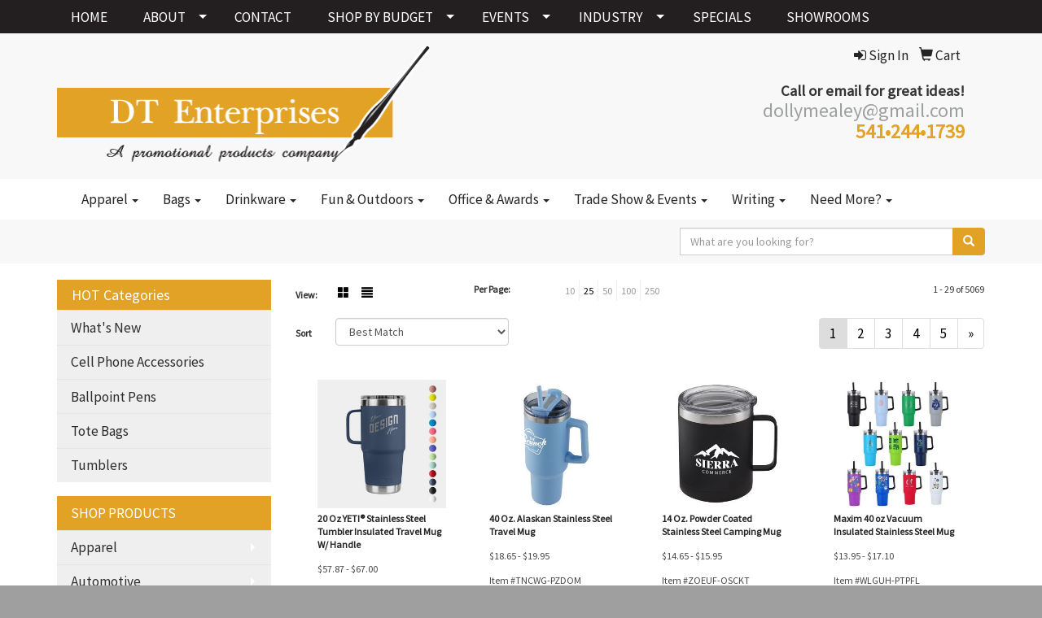

--- FILE ---
content_type: text/html
request_url: https://www.dtpromo.com/ws/ws.dll/StartSrch?UID=35795&WENavID=14355432
body_size: 8573
content:
<!DOCTYPE html>  <!-- WebExpress Embedded iFrame Page : Product Search Results List -->
<html lang="en">
  <head>
    <meta charset="utf-8">
    <meta http-equiv="X-UA-Compatible" content="IE=edge">
    <meta name="viewport" content="width=device-width, initial-scale=1">
    <!-- The above 3 meta tags *must* come first in the head; any other head content must come *after* these tags -->
    
    <!-- Bootstrap core CSS -->
    <link href="/distsite/styles/7/common/css/bootstrap.min.css" rel="stylesheet">
	<!-- Flexslider -->
    <link href="/distsite/styles/7/common/css/flexslider.css" rel="stylesheet">
	<!-- Custom styles for this theme -->
    <link href="/we/we.dll/StyleSheet?UN=35795&Type=WETheme-PS&TS=44816.4485069444" rel="stylesheet">
	<link href="/distsite/styles/7/common/css/font-awesome.min.css" rel="stylesheet">
  
    <!-- HTML5 shim and Respond.js for IE8 support of HTML5 elements and media queries -->
    <!--[if lt IE 9]>
      <script src="https://oss.maxcdn.com/html5shiv/3.7.2/html5shiv.min.js"></script>
      <script src="https://oss.maxcdn.com/respond/1.4.2/respond.min.js"></script>
    <![endif]-->

		<style>
		.show-more {
  display: none;
  cursor: pointer;
}</style>
</head>

<body style="background:#fff;">

	<div class="col-lg-12 col-md-12 col-sm-12 container page" style="padding:0px;margin:0px;">
      <div id="main-content" class="row" style="margin:0px 2px 0px 0px;">

<!-- main content -->



        <div class="category-header">

        	<!-- Category Banner -->
<!--        	<img class="img-responsive" src="http://placehold.it/1150x175/1893d1/ffffff">
-->

            <!-- Breadcrumbs -->
            <ol class="breadcrumb"  style="display:none;" >
              <li><a href="https://www.dtpromo.com" target="_top">Home</a></li>
              <li class="active">Tumblers</li>
            </ol>

            <!-- Category Text -->
<!--
        	<h1>Custom Tote Bags</h1>
            <p>Lorem ipsum dolor sit amet, consectetur adipiscing elit, sed do eiusmod tempor incididunt ut labore et dolore magna aliqua. Ut enim ad minim veniam, quis nostrud exercitation ullamco laboris nisi ut aliquip ex ea commodo consequat.</p>
        </div>
-->
        	<!-- Hide Section Mobile -->
        	<div class="row pr-list-filters hidden-xs">

               <div id="list-controls" class="col-sm-3">

                  <form class="form-horizontal">
                    <div class="form-group">
                      <label class="col-sm-2 col-xs-3 control-label">View:</label>
                      <div class="col-sm-10 col-xs-9">
			
                          <a href="/ws/ws.dll/StartSrch?UID=35795&WENavID=14355432&View=T&ST=260126185648629106760223199" class="btn btn-control grid"><span class="glyphicon glyphicon-th-large"></span></a>
                          <a href="/ws/ws.dll/StartSrch?UID=35795&WENavID=14355432&View=L&ST=260126185648629106760223199" class="btn btn-control"><span class="glyphicon glyphicon-align-justify"></span></a>
			
                      </div>
                    </div><!--/formgroup-->
                  </form>

               </div>

               <div class="col-sm-4 remove-pad">
                	<div class="form-group" >
                      <label class="col-sm-5 control-label">Per Page:</label>
                      <div class="col-sm-7 remove-pad">
                        <ul class="per-page notranslate">
							<li><a href="/ws/ws.dll/StartSrch?UID=35795&WENavID=14355432&ST=260126185648629106760223199&PPP=10" title="Show 10 per page" onMouseOver="window.status='Show 10 per page';return true;" onMouseOut="window.status='';return true;">10</a></li><li class="active"><a href="/ws/ws.dll/StartSrch?UID=35795&WENavID=14355432&ST=260126185648629106760223199&PPP=25" title="Show 25 per page" onMouseOver="window.status='Show 25 per page';return true;" onMouseOut="window.status='';return true;">25</a></li><li><a href="/ws/ws.dll/StartSrch?UID=35795&WENavID=14355432&ST=260126185648629106760223199&PPP=50" title="Show 50 per page" onMouseOver="window.status='Show 50 per page';return true;" onMouseOut="window.status='';return true;">50</a></li><li><a href="/ws/ws.dll/StartSrch?UID=35795&WENavID=14355432&ST=260126185648629106760223199&PPP=100" title="Show 100 per page" onMouseOver="window.status='Show 100 per page';return true;" onMouseOut="window.status='';return true;">100</a></li><li><a href="/ws/ws.dll/StartSrch?UID=35795&WENavID=14355432&ST=260126185648629106760223199&PPP=250" title="Show 250 per page" onMouseOver="window.status='Show 250 per page';return true;" onMouseOut="window.status='';return true;">250</a></li>
                        </ul>
                      </div>
               		</div><!--/formgroup-->
               </div> <!-- /.col-sm-4 -->
               <div class="col-sm-5">
					<p class="pr-showing">1 - 29 of  5069</p>
               </div>

            </div><!-- /.row-->
        <!-- /End Hidden Mobile -->

            <div class="row pr-list-filters">

              <div class="col-sm-4 hidden-xs">
<script>
function GoToNewURL(entered)
{
	to=entered.options[entered.selectedIndex].value;
	if (to>"") {
		location=to;
		entered.selectedIndex=0;
	}
}
</script>
                <form class="form-horizontal">
                  <div class="form-group">
                      <label class="col-xs-2 col-sm-2 control-label sort">Sort</label>
                      <div class="col-xs-10 col-sm-10">
                         <select class="form-control sort" onchange="GoToNewURL(this);">
							<option value="/ws/ws.dll/StartSrch?UID=35795&WENavID=14355432&Sort=0" selected>Best Match</option><option value="/ws/ws.dll/StartSrch?UID=35795&WENavID=14355432&Sort=3">Most Popular</option><option value="/ws/ws.dll/StartSrch?UID=35795&WENavID=14355432&Sort=1">Price (Low to High)</option><option value="/ws/ws.dll/StartSrch?UID=35795&WENavID=14355432&Sort=2">Price (High to Low)</option>
                        </select>
                      </div>
                    </div><!--/formgroup-->
                  </form>
                </div><!--/col4-->

                <div class="col-sm-8 col-xs-12">
                      <div class="text-center">
                        <ul class="pagination">
						  <!--
                          <li>
                            <a href="#" aria-label="Previous">
                              <span aria-hidden="true">&laquo;</span>
                            </a>
                          </li>
						  -->
							<li class="active"><a href="/ws/ws.dll/StartSrch?UID=35795&WENavID=14355432&ST=260126185648629106760223199&Start=0" title="Page 1" onMouseOver="window.status='Page 1';return true;" onMouseOut="window.status='';return true;"><span class="notranslate">1<span></a></li><li><a href="/ws/ws.dll/StartSrch?UID=35795&WENavID=14355432&ST=260126185648629106760223199&Start=28" title="Page 2" onMouseOver="window.status='Page 2';return true;" onMouseOut="window.status='';return true;"><span class="notranslate">2<span></a></li><li><a href="/ws/ws.dll/StartSrch?UID=35795&WENavID=14355432&ST=260126185648629106760223199&Start=56" title="Page 3" onMouseOver="window.status='Page 3';return true;" onMouseOut="window.status='';return true;"><span class="notranslate">3<span></a></li><li><a href="/ws/ws.dll/StartSrch?UID=35795&WENavID=14355432&ST=260126185648629106760223199&Start=84" title="Page 4" onMouseOver="window.status='Page 4';return true;" onMouseOut="window.status='';return true;"><span class="notranslate">4<span></a></li><li><a href="/ws/ws.dll/StartSrch?UID=35795&WENavID=14355432&ST=260126185648629106760223199&Start=112" title="Page 5" onMouseOver="window.status='Page 5';return true;" onMouseOut="window.status='';return true;"><span class="notranslate">5<span></a></li>
						  
                          <li>
                            <a href="/ws/ws.dll/StartSrch?UID=35795&WENavID=14355432&Start=28&ST=260126185648629106760223199" aria-label="Next">
                              <span aria-hidden="true">&raquo;</span>
                            </a>
                          </li>
						  
                        </ul>
                      </div>

					<div class="clear"></div>

                </div> <!--/col-12-->

            </div><!--/row-->

        	<div class="clear"></div>

            <div class="row visible-xs-block">
                	<div class="col-xs-12">

                      <p class="pr-showing">1 - 29 of  5069</p>

                      <div class="btn-group pull-right" role="group">

						  
                          <a href="/ws/ws.dll/StartSrch?UID=35795&WENavID=14355432&View=T&ST=260126185648629106760223199" class="btn btn-control grid"><span class="glyphicon glyphicon-th-large"></span></a>
                          <a href="/ws/ws.dll/StartSrch?UID=35795&WENavID=14355432&View=L&ST=260126185648629106760223199" class="btn btn-control"><span class="glyphicon glyphicon-align-justify"></span></a>
						  

                          <div class="btn-group" role="group">
                            <button type="button" class="btn btn-white dropdown-toggle" data-toggle="dropdown" aria-haspopup="true" aria-expanded="false">
                              Sort <span class="caret"></span>
                            </button>
                            <ul class="dropdown-menu dropdown-menu-right">
								<li class="active"><a href="/ws/ws.dll/StartSrch?UID=35795&WENavID=14355432&Sort=0">Best Match</a></li><li><a href="/ws/ws.dll/StartSrch?UID=35795&WENavID=14355432&Sort=3">Most Popular</a></li><li><a href="/ws/ws.dll/StartSrch?UID=35795&WENavID=14355432&Sort=1">Price (Low to High)</a></li><li><a href="/ws/ws.dll/StartSrch?UID=35795&WENavID=14355432&Sort=2">Price (High to Low)</a></li>
                            </ul>
                          </div>

                      </div>
                    </div><!--/.col12 -->
            </div><!-- row -->

<!-- Product Results List -->
<ul class="thumbnail-list"><a name="0" href="#" alt="Item 0"></a>
<li>
 <a href="https://www.dtpromo.com/p/OQHSI-QPMXU/20-oz-yeti-stainless-steel-tumbler-insulated-travel-mug-w-handle" target="_parent" alt="20 Oz YETI® Stainless Steel Tumbler Insulated Travel Mug W/ Handle">
 <div class="pr-list-grid">
		<img class="img-responsive" src="/ws/ws.dll/QPic?SN=69609&P=527583986&I=0&PX=300" alt="20 Oz YETI® Stainless Steel Tumbler Insulated Travel Mug W/ Handle">
		<p class="pr-name">20 Oz YETI® Stainless Steel Tumbler Insulated Travel Mug W/ Handle</p>
		<p class="pr-price"  ><span class="notranslate">$57.87</span> - <span class="notranslate">$67.00</span></p>
		<p class="pr-number"  ><span class="notranslate">Item #OQHSI-QPMXU</span></p>
 </div>
 </a>
</li>
<a name="1" href="#" alt="Item 1"></a>
<li>
 <a href="https://www.dtpromo.com/p/TNCWG-PZDOM/40-oz.-alaskan-stainless-steel-travel-mug" target="_parent" alt="40 Oz. Alaskan Stainless Steel Travel Mug">
 <div class="pr-list-grid">
		<img class="img-responsive" src="/ws/ws.dll/QPic?SN=50018&P=107296444&I=0&PX=300" alt="40 Oz. Alaskan Stainless Steel Travel Mug">
		<p class="pr-name">40 Oz. Alaskan Stainless Steel Travel Mug</p>
		<p class="pr-price"  ><span class="notranslate">$18.65</span> - <span class="notranslate">$19.95</span></p>
		<p class="pr-number"  ><span class="notranslate">Item #TNCWG-PZDOM</span></p>
 </div>
 </a>
</li>
<a name="2" href="#" alt="Item 2"></a>
<li>
 <a href="https://www.dtpromo.com/p/ZOEUF-OSCKT/14-oz.-powder-coated-stainless-steel-camping-mug" target="_parent" alt="14 Oz. Powder Coated Stainless Steel Camping Mug">
 <div class="pr-list-grid">
		<img class="img-responsive" src="/ws/ws.dll/QPic?SN=50018&P=986715663&I=0&PX=300" alt="14 Oz. Powder Coated Stainless Steel Camping Mug">
		<p class="pr-name">14 Oz. Powder Coated Stainless Steel Camping Mug</p>
		<p class="pr-price"  ><span class="notranslate">$14.65</span> - <span class="notranslate">$15.95</span></p>
		<p class="pr-number"  ><span class="notranslate">Item #ZOEUF-OSCKT</span></p>
 </div>
 </a>
</li>
<a name="3" href="#" alt="Item 3"></a>
<li>
 <a href="https://www.dtpromo.com/p/WLGUH-PTPFL/maxim-40-oz-vacuum-insulated-stainless-steel-mug" target="_parent" alt="Maxim 40 oz Vacuum Insulated Stainless Steel Mug">
 <div class="pr-list-grid">
		<img class="img-responsive" src="/ws/ws.dll/QPic?SN=60462&P=197198865&I=0&PX=300" alt="Maxim 40 oz Vacuum Insulated Stainless Steel Mug">
		<p class="pr-name">Maxim 40 oz Vacuum Insulated Stainless Steel Mug</p>
		<p class="pr-price"  ><span class="notranslate">$13.95</span> - <span class="notranslate">$17.10</span></p>
		<p class="pr-number"  ><span class="notranslate">Item #WLGUH-PTPFL</span></p>
 </div>
 </a>
</li>
<a name="4" href="#" alt="Item 4"></a>
<li>
 <a href="https://www.dtpromo.com/p/QRYWK-ORIHC/20-oz.-everest-stainless-steel-mug" target="_parent" alt="20 Oz. Everest Stainless Steel Mug">
 <div class="pr-list-grid">
		<img class="img-responsive" src="/ws/ws.dll/QPic?SN=50018&P=136702048&I=0&PX=300" alt="20 Oz. Everest Stainless Steel Mug">
		<p class="pr-name">20 Oz. Everest Stainless Steel Mug</p>
		<p class="pr-price"  ><span class="notranslate">$12.89</span> - <span class="notranslate">$13.89</span></p>
		<p class="pr-number"  ><span class="notranslate">Item #QRYWK-ORIHC</span></p>
 </div>
 </a>
</li>
<a name="5" href="#" alt="Item 5"></a>
<li>
 <a href="https://www.dtpromo.com/p/ROHVE-QRWZW/20-oz-rtic-stainless-steel-vacuum-insulated-essential-tumbler" target="_parent" alt="20 oz RTIC® Stainless Steel Vacuum Insulated Essential Tumbler">
 <div class="pr-list-grid">
		<img class="img-responsive" src="/ws/ws.dll/QPic?SN=69609&P=527625952&I=0&PX=300" alt="20 oz RTIC® Stainless Steel Vacuum Insulated Essential Tumbler">
		<p class="pr-name">20 oz RTIC® Stainless Steel Vacuum Insulated Essential Tumbler</p>
		<p class="pr-price"  ><span class="notranslate">$23.50</span> - <span class="notranslate">$29.00</span></p>
		<p class="pr-number"  ><span class="notranslate">Item #ROHVE-QRWZW</span></p>
 </div>
 </a>
</li>
<a name="6" href="#" alt="Item 6"></a>
<li>
 <a href="https://www.dtpromo.com/p/WQHSF-QPMXR/10-oz-yeti-stainless-steel-insulated-stackable-ceramic-lining-mug" target="_parent" alt="10 oz YETI® Stainless Steel Insulated Stackable Ceramic Lining Mug">
 <div class="pr-list-grid">
		<img class="img-responsive" src="/ws/ws.dll/QPic?SN=69609&P=327583983&I=0&PX=300" alt="10 oz YETI® Stainless Steel Insulated Stackable Ceramic Lining Mug">
		<p class="pr-name">10 oz YETI® Stainless Steel Insulated Stackable Ceramic Lining Mug</p>
		<p class="pr-price"  ><span class="notranslate">$46.00</span> - <span class="notranslate">$52.00</span></p>
		<p class="pr-number"  ><span class="notranslate">Item #WQHSF-QPMXR</span></p>
 </div>
 </a>
</li>
<a name="7" href="#" alt="Item 7"></a>
<li>
 <a href="https://www.dtpromo.com/p/APZUI-PULVY/40-oz.-the-hippo-mug--straw-lid-with-twist-closure" target="_parent" alt="40 Oz. The Hippo Mug &amp; Straw Lid With Twist Closure">
 <div class="pr-list-grid">
		<img class="img-responsive" src="/ws/ws.dll/QPic?SN=64740&P=507214166&I=0&PX=300" alt="40 Oz. The Hippo Mug &amp; Straw Lid With Twist Closure">
		<p class="pr-name">40 Oz. The Hippo Mug &amp; Straw Lid With Twist Closure</p>
		<p class="pr-price"  ><span class="notranslate">$12.49</span> - <span class="notranslate">$14.06</span></p>
		<p class="pr-number"  ><span class="notranslate">Item #APZUI-PULVY</span></p>
 </div>
 </a>
</li>
<a name="8" href="#" alt="Item 8"></a>
<li>
 <a href="https://www.dtpromo.com/p/SMCZL-JUEPV/20-oz.-travel-stainless-steel-vacuum-insulated-coffee-cup-w-lid" target="_parent" alt="20 oz. Travel Stainless Steel Vacuum Insulated Coffee Cup w/ lid">
 <div class="pr-list-grid">
		<img class="img-responsive" src="/ws/ws.dll/QPic?SN=67027&P=704467419&I=0&PX=300" alt="20 oz. Travel Stainless Steel Vacuum Insulated Coffee Cup w/ lid">
		<p class="pr-name">20 oz. Travel Stainless Steel Vacuum Insulated Coffee Cup w/ lid</p>
		<p class="pr-price"  ><span class="notranslate">$4.30</span> - <span class="notranslate">$7.05</span></p>
		<p class="pr-number"  ><span class="notranslate">Item #SMCZL-JUEPV</span></p>
 </div>
 </a>
</li>
<a name="9" href="#" alt="Item 9"></a>
<li>
 <a href="https://www.dtpromo.com/p/ZSCZK-QSFCC/senso-summit-40-oz-insulated-stainless-steel-travel-mug-with-press-in-str" target="_parent" alt="SENSO® Summit 40 oz Insulated Stainless Steel Travel Mug with Press-In Str">
 <div class="pr-list-grid">
		<img class="img-responsive" src="/ws/ws.dll/QPic?SN=60462&P=387631418&I=0&PX=300" alt="SENSO® Summit 40 oz Insulated Stainless Steel Travel Mug with Press-In Str">
		<p class="pr-name">SENSO® Summit 40 oz Insulated Stainless Steel Travel Mug with Press-In Str</p>
		<p class="pr-price"  ><span class="notranslate">$16.00</span> - <span class="notranslate">$19.10</span></p>
		<p class="pr-number"  ><span class="notranslate">Item #ZSCZK-QSFCC</span></p>
 </div>
 </a>
</li>
<a name="10" href="#" alt="Item 10"></a>
<li>
 <a href="https://www.dtpromo.com/p/DMAXE-QXCAQ/30-oz-stanley-stainless-steel-insulated-quencher-travel-mug" target="_parent" alt="30 oz Stanley® Stainless Steel Insulated Quencher Travel Mug">
 <div class="pr-list-grid">
		<img class="img-responsive" src="/ws/ws.dll/QPic?SN=69609&P=357717232&I=0&PX=300" alt="30 oz Stanley® Stainless Steel Insulated Quencher Travel Mug">
		<p class="pr-name">30 oz Stanley® Stainless Steel Insulated Quencher Travel Mug</p>
		<p class="pr-price"  ><span class="notranslate">$43.25</span> - <span class="notranslate">$50.00</span></p>
		<p class="pr-number"  ><span class="notranslate">Item #DMAXE-QXCAQ</span></p>
 </div>
 </a>
</li>
<a name="11" href="#" alt="Item 11"></a>
<li>
 <a href="https://www.dtpromo.com/p/YQDTI-IDHLW/12-oz.-stainless-coffee-stemless-wine-tumbler-w-lid" target="_parent" alt="12 oz. Stainless Coffee Stemless Wine Tumbler w/ Lid">
 <div class="pr-list-grid">
		<img class="img-responsive" src="/ws/ws.dll/QPic?SN=67027&P=553713576&I=0&PX=300" alt="12 oz. Stainless Coffee Stemless Wine Tumbler w/ Lid">
		<p class="pr-name">12 oz. Stainless Coffee Stemless Wine Tumbler w/ Lid</p>
		<p class="pr-price"  ><span class="notranslate">$2.97</span> - <span class="notranslate">$5.52</span></p>
		<p class="pr-number"  ><span class="notranslate">Item #YQDTI-IDHLW</span></p>
 </div>
 </a>
</li>
<a name="12" href="#" alt="Item 12"></a>
<li>
 <a href="https://www.dtpromo.com/p/QTHTI-QXHOQ/two-tone-speckled-coffee-mugs" target="_parent" alt="Two Tone Speckled Coffee Mugs">
 <div class="pr-list-grid">
		<img class="img-responsive" src="/ws/ws.dll/QPic?SN=69609&P=167720976&I=0&PX=300" alt="Two Tone Speckled Coffee Mugs">
		<p class="pr-name">Two Tone Speckled Coffee Mugs</p>
		<p class="pr-price"  ><span class="notranslate">$2.82</span> - <span class="notranslate">$3.60</span></p>
		<p class="pr-number"  ><span class="notranslate">Item #QTHTI-QXHOQ</span></p>
 </div>
 </a>
</li>
<a name="13" href="#" alt="Item 13"></a>
<li>
 <a href="https://www.dtpromo.com/p/IQYSF-MNBHZ/30oz-travel-stainless-steel-vacuum-insulated-coffee-mug-tumbler-whandle-lid" target="_parent" alt="30oz Travel Stainless Steel Vacuum Insulated Coffee Mug tumbler w/handle, lid">
 <div class="pr-list-grid">
		<img class="img-responsive" src="/ws/ws.dll/QPic?SN=67027&P=185713083&I=0&PX=300" alt="30oz Travel Stainless Steel Vacuum Insulated Coffee Mug tumbler w/handle, lid">
		<p class="pr-name">30oz Travel Stainless Steel Vacuum Insulated Coffee Mug tumbler w/handle, lid</p>
		<p class="pr-price"  ><span class="notranslate">$9.75</span> - <span class="notranslate">$10.40</span></p>
		<p class="pr-number"  ><span class="notranslate">Item #IQYSF-MNBHZ</span></p>
 </div>
 </a>
</li>
<a name="14" href="#" alt="Item 14"></a>
<li>
 <a href="https://www.dtpromo.com/p/MTFTG-PQWBU/20-oz.-stainless-steel-travel-mugs-w-silicone-straw" target="_parent" alt="20 oz. Stainless Steel Travel Mugs w/ Silicone Straw">
 <div class="pr-list-grid">
		<img class="img-responsive" src="/ws/ws.dll/QPic?SN=69609&P=787150774&I=0&PX=300" alt="20 oz. Stainless Steel Travel Mugs w/ Silicone Straw">
		<p class="pr-name">20 oz. Stainless Steel Travel Mugs w/ Silicone Straw</p>
		<p class="pr-price"  ><span class="notranslate">$6.62</span> - <span class="notranslate">$9.01</span></p>
		<p class="pr-number"  ><span class="notranslate">Item #MTFTG-PQWBU</span></p>
 </div>
 </a>
</li>
<a name="15" href="#" alt="Item 15"></a>
<li>
 <a href="https://www.dtpromo.com/p/AKCVD-RFEKP/premium-30-oz-titus-double-wall-stainless-steel-insulated-travel-mug-with-straw--handle" target="_parent" alt="Premium 30 oz TiTUS® Double Wall Stainless Steel Insulated Travel Mug with Straw &amp; Handle">
 <div class="pr-list-grid">
		<img class="img-responsive" src="/ws/ws.dll/QPic?SN=69609&P=307859451&I=0&PX=300" alt="Premium 30 oz TiTUS® Double Wall Stainless Steel Insulated Travel Mug with Straw &amp; Handle">
		<p class="pr-name">Premium 30 oz TiTUS® Double Wall Stainless Steel Insulated Travel Mug with Straw &amp; Handle</p>
		<p class="pr-price"  ><span class="notranslate">$19.18</span> - <span class="notranslate">$19.55</span></p>
		<p class="pr-number"  ><span class="notranslate">Item #AKCVD-RFEKP</span></p>
 </div>
 </a>
</li>
<a name="16" href="#" alt="Item 16"></a>
<li>
 <a href="https://www.dtpromo.com/p/CSBAG-SXCFG/32-oz.-hydrapeak-insulated-stainless-travel-tumbler" target="_parent" alt="32 Oz. Hydrapeak Insulated Stainless Travel Tumbler">
 <div class="pr-list-grid">
		<img class="img-responsive" src="/ws/ws.dll/QPic?SN=57040&P=758631304&I=0&PX=300" alt="32 Oz. Hydrapeak Insulated Stainless Travel Tumbler">
		<p class="pr-name">32 Oz. Hydrapeak Insulated Stainless Travel Tumbler</p>
		<p class="pr-price"  ><span class="notranslate">$22.50</span> - <span class="notranslate">$24.50</span></p>
		<p class="pr-number"  ><span class="notranslate">Item #CSBAG-SXCFG</span></p>
 </div>
 </a>
</li>
<a name="17" href="#" alt="Item 17"></a>
<li>
 <a href="https://www.dtpromo.com/p/HNYAC-QRXBS/16-oz-rtic-stainless-steel-ceramic-lined-road-trip-travel-mug" target="_parent" alt="16 oz RTIC® Stainless Steel Ceramic Lined Road Trip Travel Mug">
 <div class="pr-list-grid">
		<img class="img-responsive" src="/ws/ws.dll/QPic?SN=69609&P=107626000&I=0&PX=300" alt="16 oz RTIC® Stainless Steel Ceramic Lined Road Trip Travel Mug">
		<p class="pr-name">16 oz RTIC® Stainless Steel Ceramic Lined Road Trip Travel Mug</p>
		<p class="pr-price"  ><span class="notranslate">$23.10</span> - <span class="notranslate">$31.50</span></p>
		<p class="pr-number"  ><span class="notranslate">Item #HNYAC-QRXBS</span></p>
 </div>
 </a>
</li>
<a name="18" href="#" alt="Item 18"></a>
<li>
 <a href="https://www.dtpromo.com/p/ZOGXK-OWCFU/20-oz.-yukon-tumbler-mug" target="_parent" alt="20 Oz. Yukon Tumbler Mug">
 <div class="pr-list-grid">
		<img class="img-responsive" src="/ws/ws.dll/QPic?SN=50018&P=596785838&I=0&PX=300" alt="20 Oz. Yukon Tumbler Mug">
		<p class="pr-name">20 Oz. Yukon Tumbler Mug</p>
		<p class="pr-price"  ><span class="notranslate">$7.85</span> - <span class="notranslate">$8.25</span></p>
		<p class="pr-number"  ><span class="notranslate">Item #ZOGXK-OWCFU</span></p>
 </div>
 </a>
</li>
<a name="19" href="#" alt="Item 19"></a>
<li>
 <a href="https://www.dtpromo.com/p/UTYVF-QKDYZ/premium-40-oz.-stainless-steel-hugo-travel-mugs" target="_parent" alt="Premium 40 oz. Stainless Steel Hugo Travel Mugs">
 <div class="pr-list-grid">
		<img class="img-responsive" src="/ws/ws.dll/QPic?SN=69609&P=117490053&I=0&PX=300" alt="Premium 40 oz. Stainless Steel Hugo Travel Mugs">
		<p class="pr-name">Premium 40 oz. Stainless Steel Hugo Travel Mugs</p>
		<p class="pr-price"  ><span class="notranslate">$9.16</span> - <span class="notranslate">$12.25</span></p>
		<p class="pr-number"  ><span class="notranslate">Item #UTYVF-QKDYZ</span></p>
 </div>
 </a>
</li>
<a name="20" href="#" alt="Item 20"></a>
<li>
 <a href="https://www.dtpromo.com/p/GKCVE-RFEKQ/premium-40-oz-titus-double-wall-stainless-steel-insulated-travel-mug-with-straw--handle" target="_parent" alt="Premium 40 oz TiTUS® Double Wall Stainless Steel Insulated Travel Mug with Straw &amp; Handle">
 <div class="pr-list-grid">
		<img class="img-responsive" src="/ws/ws.dll/QPic?SN=69609&P=707859452&I=0&PX=300" alt="Premium 40 oz TiTUS® Double Wall Stainless Steel Insulated Travel Mug with Straw &amp; Handle">
		<p class="pr-name">Premium 40 oz TiTUS® Double Wall Stainless Steel Insulated Travel Mug with Straw &amp; Handle</p>
		<p class="pr-price"  ><span class="notranslate">$22.08</span> - <span class="notranslate">$22.75</span></p>
		<p class="pr-number"  ><span class="notranslate">Item #GKCVE-RFEKQ</span></p>
 </div>
 </a>
</li>
<a name="21" href="#" alt="Item 21"></a>
<li>
 <a href="https://www.dtpromo.com/p/LKGXH-SXAAT/32-oz.-hydrapeak-insulated-water-bottle" target="_parent" alt="32 Oz. Hydrapeak Insulated Water Bottle">
 <div class="pr-list-grid">
		<img class="img-responsive" src="/ws/ws.dll/QPic?SN=57040&P=788629835&I=0&PX=300" alt="32 Oz. Hydrapeak Insulated Water Bottle">
		<p class="pr-name">32 Oz. Hydrapeak Insulated Water Bottle</p>
		<p class="pr-price"  ><span class="notranslate">$24.17</span> - <span class="notranslate">$26.17</span></p>
		<p class="pr-number"  ><span class="notranslate">Item #LKGXH-SXAAT</span></p>
 </div>
 </a>
</li>
<a name="22" href="#" alt="Item 22"></a>
<li>
 <a href="https://www.dtpromo.com/p/ORCRI-NKIYQ/23-oz-matte-finish-travel-mugs-with-straw" target="_parent" alt="23 oz Matte Finish Travel Mugs with Straw">
 <div class="pr-list-grid">
		<img class="img-responsive" src="/ws/ws.dll/QPic?SN=69609&P=706122496&I=0&PX=300" alt="23 oz Matte Finish Travel Mugs with Straw">
		<p class="pr-name">23 oz Matte Finish Travel Mugs with Straw</p>
		<p class="pr-price"  ><span class="notranslate">$9.60</span> - <span class="notranslate">$13.35</span></p>
		<p class="pr-number"  ><span class="notranslate">Item #ORCRI-NKIYQ</span></p>
 </div>
 </a>
</li>
<a name="23" href="#" alt="Item 23"></a>
<li>
 <a href="https://www.dtpromo.com/p/NREWD-RPPKJ/peak-recycled-insulated-sip-or-swig-mug-24-oz" target="_parent" alt="Peak Recycled Insulated Sip Or Swig Mug 24 oz">
 <div class="pr-list-grid">
		<img class="img-responsive" src="/ws/ws.dll/QPic?SN=52344&P=128042641&I=0&PX=300" alt="Peak Recycled Insulated Sip Or Swig Mug 24 oz">
		<p class="pr-name">Peak Recycled Insulated Sip Or Swig Mug 24 oz</p>
		<p class="pr-price"  ><span class="notranslate">$19.98</span> - <span class="notranslate">$25.18</span></p>
		<p class="pr-number"  ><span class="notranslate">Item #NREWD-RPPKJ</span></p>
 </div>
 </a>
</li>
<a name="24" href="#" alt="Item 24"></a>
<li>
 <a href="https://www.dtpromo.com/p/BTGXF-QOTLX/24-oz.-big-buddy-double-wall-tumbler-w-straw" target="_parent" alt="24 oz. Big Buddy Double Wall Tumbler w/ Straw">
 <div class="pr-list-grid">
		<img class="img-responsive" src="/ws/ws.dll/QPic?SN=67027&P=587570833&I=0&PX=300" alt="24 oz. Big Buddy Double Wall Tumbler w/ Straw">
		<p class="pr-name">24 oz. Big Buddy Double Wall Tumbler w/ Straw</p>
		<p class="pr-price"  ><span class="notranslate">$3.95</span> - <span class="notranslate">$4.85</span></p>
		<p class="pr-number"  ><span class="notranslate">Item #BTGXF-QOTLX</span></p>
 </div>
 </a>
</li>
<a name="25" href="#" alt="Item 25"></a>
<li>
 <a href="https://www.dtpromo.com/p/VOBSL-PWGAV/30-oz.-little-hippo-mug--straw-lid" target="_parent" alt="30 Oz. Little Hippo Mug &amp; Straw Lid">
 <div class="pr-list-grid">
		<img class="img-responsive" src="/ws/ws.dll/QPic?SN=64740&P=797245389&I=0&PX=300" alt="30 Oz. Little Hippo Mug &amp; Straw Lid">
		<p class="pr-name">30 Oz. Little Hippo Mug &amp; Straw Lid</p>
		<p class="pr-price"  ><span class="notranslate">$11.63</span> - <span class="notranslate">$13.49</span></p>
		<p class="pr-number"  ><span class="notranslate">Item #VOBSL-PWGAV</span></p>
 </div>
 </a>
</li>
<a name="26" href="#" alt="Item 26"></a>
<li>
 <a href="https://www.dtpromo.com/p/CNZWE-QRXHE/14-oz-hydrapeak-stainless-steel-insulated-coffee-mug" target="_parent" alt="14 oz Hydrapeak® Stainless Steel Insulated Coffee Mug">
 <div class="pr-list-grid">
		<img class="img-responsive" src="/ws/ws.dll/QPic?SN=69609&P=327626142&I=0&PX=300" alt="14 oz Hydrapeak® Stainless Steel Insulated Coffee Mug">
		<p class="pr-name">14 oz Hydrapeak® Stainless Steel Insulated Coffee Mug</p>
		<p class="pr-price"  ><span class="notranslate">$18.40</span> - <span class="notranslate">$27.00</span></p>
		<p class="pr-number"  ><span class="notranslate">Item #CNZWE-QRXHE</span></p>
 </div>
 </a>
</li>
<a name="27" href="#" alt="Item 27"></a>
<li>
 <a href="https://www.dtpromo.com/p/CLEVC-RRBWS/12-oz-stanley-classic-legendary-stainless-steel-insulated-camp-mug" target="_parent" alt="12 oz Stanley® Classic Legendary Stainless Steel Insulated Camp Mug">
 <div class="pr-list-grid">
		<img class="img-responsive" src="/ws/ws.dll/QPic?SN=69609&P=538068650&I=0&PX=300" alt="12 oz Stanley® Classic Legendary Stainless Steel Insulated Camp Mug">
		<p class="pr-name">12 oz Stanley® Classic Legendary Stainless Steel Insulated Camp Mug</p>
		<p class="pr-price"  ><span class="notranslate">$34.26</span> - <span class="notranslate">$40.00</span></p>
		<p class="pr-number"  ><span class="notranslate">Item #CLEVC-RRBWS</span></p>
 </div>
 </a>
</li>
</ul>

<!-- Footer pagination -->
<div class="row">
<div class="col-sm-12 col-xs-12">
             <div class="text-center">
                <ul class="pagination">
						  <!--
                          <li>
                            <a href="#" aria-label="Previous">
                              <span aria-hidden="true">&laquo;</span>
                            </a>
                          </li>
						  -->
							<li class="active"><a href="/ws/ws.dll/StartSrch?UID=35795&WENavID=14355432&ST=260126185648629106760223199&Start=0" title="Page 1" onMouseOver="window.status='Page 1';return true;" onMouseOut="window.status='';return true;"><span class="notranslate">1<span></a></li><li><a href="/ws/ws.dll/StartSrch?UID=35795&WENavID=14355432&ST=260126185648629106760223199&Start=28" title="Page 2" onMouseOver="window.status='Page 2';return true;" onMouseOut="window.status='';return true;"><span class="notranslate">2<span></a></li><li><a href="/ws/ws.dll/StartSrch?UID=35795&WENavID=14355432&ST=260126185648629106760223199&Start=56" title="Page 3" onMouseOver="window.status='Page 3';return true;" onMouseOut="window.status='';return true;"><span class="notranslate">3<span></a></li><li><a href="/ws/ws.dll/StartSrch?UID=35795&WENavID=14355432&ST=260126185648629106760223199&Start=84" title="Page 4" onMouseOver="window.status='Page 4';return true;" onMouseOut="window.status='';return true;"><span class="notranslate">4<span></a></li><li><a href="/ws/ws.dll/StartSrch?UID=35795&WENavID=14355432&ST=260126185648629106760223199&Start=112" title="Page 5" onMouseOver="window.status='Page 5';return true;" onMouseOut="window.status='';return true;"><span class="notranslate">5<span></a></li>
						  
                          <li>
                            <a href="/ws/ws.dll/StartSrch?UID=35795&WENavID=14355432&Start=28&ST=260126185648629106760223199" aria-label="Next">
                              <span aria-hidden="true">&raquo;</span>
                            </a>
                          </li>
						  
                </ul>
              </div>
</div>
</div>

<!-- Custom footer -->


<!-- end main content -->

      </div> <!-- /.row -->
    </div> <!-- /container -->

	<!-- Bootstrap core JavaScript
    ================================================== -->
    <!-- Placed at the end of the document so the pages load faster -->
    <script src="/distsite/styles/7/common/js/jquery.min.js"></script>
    <script src="/distsite/styles/7/common/js/bootstrap.min.js"></script>
    <!-- IE10 viewport hack for Surface/desktop Windows 8 bug -->
    <script src="/distsite/styles/7/common/js/ie10-viewport-bug-workaround.js"></script>

	<!-- iFrame Resizer -->
	<script src="/js/iframeResizer.contentWindow.min.js" type="text/javascript"></script>
	<script type="text/javascript" src="/js/IFrameUtils.js?20150930"></script> <!-- For custom iframe integration functions (not resizing) -->
	<script>ScrollParentToTop();</script>
	<script>
		$(function () {
  			$('[data-toggle="tooltip"]').tooltip()
		})

    function PostAdStatToService(AdID, Type)
{
  var URL = '/we/we.dll/AdStat?AdID='+ AdID + '&Type=' +Type;

  // Try using sendBeacon.  Some browsers may block this.
  if (navigator && navigator.sendBeacon) {
      navigator.sendBeacon(URL);
  }
}

	</script>


	<!-- Custom - This page only -->

	<!-- Tile cell height equalizer -->
<!--
	<script src="/distsite/styles/7/common/js/jquery.matchHeight-min.js"></script>
	<script>
		$(function() {
    		$('.pr-list-grid').matchHeight();
		});
	</script>
-->
	<!-- End custom -->



</body>
</html>
